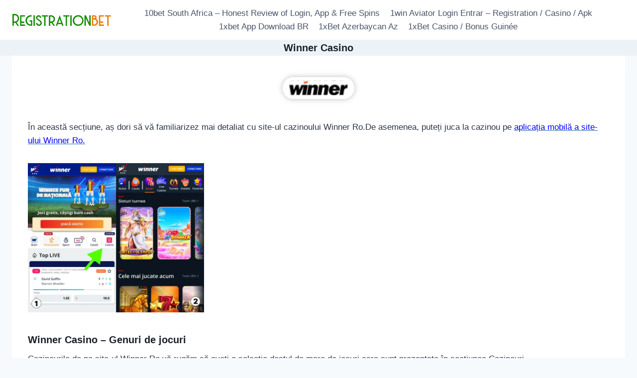

--- FILE ---
content_type: image/svg+xml
request_url: https://registrationbet.com/wp-content/uploads/2023/06/Winner-logo.svg
body_size: 2420
content:
<?xml version="1.0" encoding="UTF-8"?> <svg xmlns="http://www.w3.org/2000/svg" xmlns:xlink="http://www.w3.org/1999/xlink" width="116" height="46" viewBox="0 0 116 46" fill="none"><g filter="url(#filter0_d_544_188)"><rect x="8" y="8" width="100" height="30" rx="15" fill="white"></rect></g><rect x="17" y="13" width="82" height="20" fill="url(#pattern0)"></rect><defs><filter id="filter0_d_544_188" x="0" y="0" width="116" height="46" filterUnits="userSpaceOnUse" color-interpolation-filters="sRGB"><feFlood flood-opacity="0" result="BackgroundImageFix"></feFlood><feColorMatrix in="SourceAlpha" type="matrix" values="0 0 0 0 0 0 0 0 0 0 0 0 0 0 0 0 0 0 127 0" result="hardAlpha"></feColorMatrix><feOffset></feOffset><feGaussianBlur stdDeviation="4"></feGaussianBlur><feComposite in2="hardAlpha" operator="out"></feComposite><feColorMatrix type="matrix" values="0 0 0 0 0 0 0 0 0 0 0 0 0 0 0 0 0 0 0.25 0"></feColorMatrix><feBlend mode="normal" in2="BackgroundImageFix" result="effect1_dropShadow_544_188"></feBlend><feBlend mode="normal" in="SourceGraphic" in2="effect1_dropShadow_544_188" result="shape"></feBlend></filter><pattern id="pattern0" patternContentUnits="objectBoundingBox" width="1" height="1"><use xlink:href="#image0_544_188" transform="scale(0.0121951 0.05)"></use></pattern><image id="image0_544_188" width="82" height="20" xlink:href="[data-uri]"></image></defs></svg> 

--- FILE ---
content_type: image/svg+xml
request_url: https://registrationbet.com/wp-content/uploads/2020/03/logo.svg
body_size: 509
content:
<?xml version="1.0" encoding="UTF-8"?> <svg xmlns="http://www.w3.org/2000/svg" viewBox="0 0 150 18.2"><g fill="#118b00"><path d="m3.2 0c3.9 0 6.8 2.8 6.8 6.8 0 2.8-1.5 5-3.7 6.1l3.7 5.3h-2.4l-3.1-4.7c-.8.1-1.6.1-2.4.1v4.5h-2.1v-18.1zm0 11.6c2.3 0 4.8-1.5 4.8-4.8s-2.6-4.8-4.8-4.8h-1.1v9.6z"></path><path d="m19.1 2v2h-5.5v7.6h4.4v2h-4.4v2.6h5.5v2h-7.5v-16.2z"></path><path d="m29.1 2v2c-.3 0-.7 0-1 0-3.4 0-6.1 2.7-6.1 6 0 3.4 2.7 6.1 6.1 6.1v-4.5h-2.1v-2h4.1v8.5h-2.1c-4.5 0-8.2-3.6-8.2-8.1s3.7-8.1 8.2-8.1c.4 0 .8 0 1.1.1z"></path><path d="m34 2v16.1h-2v-16.1z"></path><path d="m40.3 18.2c-2.5 0-4.5-2-4.5-4.4h2.1c0 1.3 1.1 2.4 2.4 2.4s2.4-1.1 2.4-2.4c0-3.4-6.9-4.4-6.9-8 0-2.2 1.9-3.8 4-3.8 2.2 0 3.9 1.6 3.9 3.8h-2.1c0-1-.7-1.8-1.8-1.8s-2 .8-2 1.8c0 2.2 6.9 3.6 6.9 8 .1 2.4-1.9 4.4-4.4 4.4z"></path><path d="m44.8 2h9.2v2h-3.6v14.2h-2.1v-14.2h-3.6v-2z"></path><path d="m58.3 2c3.5 0 6.5 2.1 6.5 5.8 0 2.6-1.5 4.4-3.6 5.3l3.6 5.1h-2.3l-3.2-4.6c-.5.1-1.1.1-1.7.1v4.5h-2.1v-16.2zm0 9.6c2.3 0 4.4-1.2 4.4-3.8 0-2.7-2.2-3.8-4.4-3.8h-.7v7.6z"></path><path d="m77.8 18.1h-2.1l-.9-2.5h-5.8l-1 2.5h-2l5.9-16.1zm-5.9-10.5-2.2 6h4.4z"></path><path d="m77.4 2h9.2v2h-3.6v14.2h-2v-14.2h-3.6z"></path><path d="m90.2 2v16.1h-2.1v-16.1z"></path><path d="m108.2 10c0 4.5-3.7 8.2-8.2 8.2s-8.2-3.6-8.2-8.2c0-4.5 3.7-8.1 8.2-8.1 4.6 0 8.2 3.7 8.2 8.1zm-14.2 0c0 3.4 2.7 6.1 6.1 6.1s6.1-2.7 6.1-6.1c0-3.3-2.8-6.1-6.1-6.1-3.4.1-6.1 2.8-6.1 6.1z"></path><path d="m119.2 2v16.1h-2.1l-5.3-11.6v11.6h-2.1v-16.1h2.1l5.3 11.6v-11.6z"></path></g><path d="m121 2h3.8c1.8 0 3.4 1.4 3.4 3.2 0 .9-.3 1.6-.8 2.2 1.7.9 2.9 2.6 2.9 4.9 0 3.7-3 5.8-6.5 5.8h-2.8zm3.8 4.5c.7 0 1.3-.6 1.3-1.3s-.6-1.3-1.3-1.3h-1.8v2.6zm-1.1 9.6c2.3 0 4.4-1.2 4.4-3.8 0-2.7-2.2-3.8-4.4-3.8h-.7v7.6z" fill="#ea7b03"></path><path d="m139.2 2v2h-5.5v7.6h4.4v2h-4.4v2.6h5.5v2h-7.5v-16.2z" fill="#ea7b03"></path><path d="m140.8 2h9.2v2h-3.6v14.2h-2.1v-14.2h-3.6v-2z" fill="#ea7b03"></path></svg> 